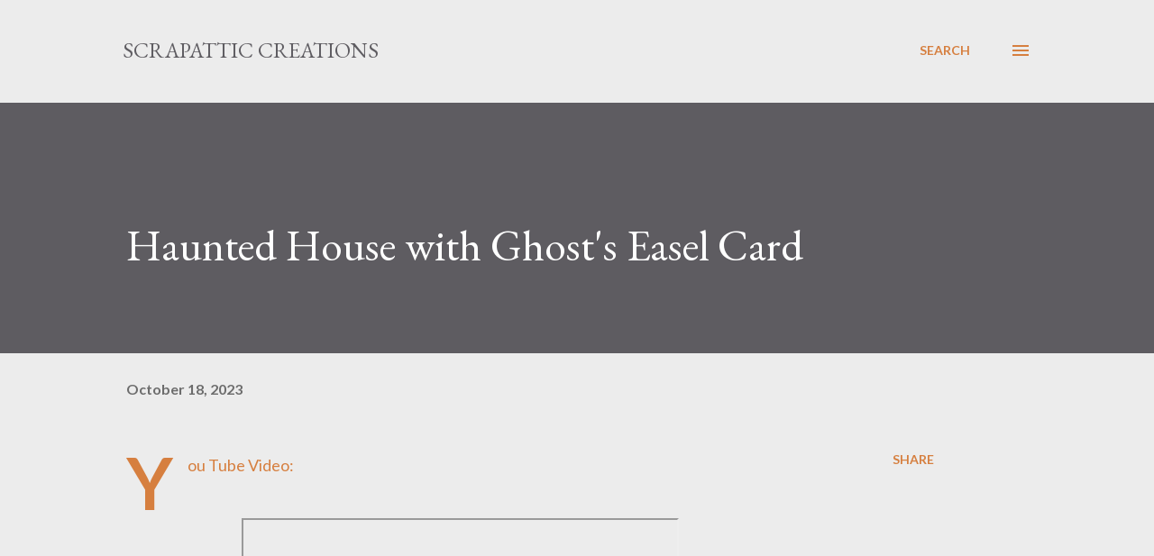

--- FILE ---
content_type: text/html; charset=utf-8
request_url: https://www.google.com/recaptcha/api2/aframe
body_size: 267
content:
<!DOCTYPE HTML><html><head><meta http-equiv="content-type" content="text/html; charset=UTF-8"></head><body><script nonce="4kS_6pmykwEOC3bGMf-iug">/** Anti-fraud and anti-abuse applications only. See google.com/recaptcha */ try{var clients={'sodar':'https://pagead2.googlesyndication.com/pagead/sodar?'};window.addEventListener("message",function(a){try{if(a.source===window.parent){var b=JSON.parse(a.data);var c=clients[b['id']];if(c){var d=document.createElement('img');d.src=c+b['params']+'&rc='+(localStorage.getItem("rc::a")?sessionStorage.getItem("rc::b"):"");window.document.body.appendChild(d);sessionStorage.setItem("rc::e",parseInt(sessionStorage.getItem("rc::e")||0)+1);localStorage.setItem("rc::h",'1769025997244');}}}catch(b){}});window.parent.postMessage("_grecaptcha_ready", "*");}catch(b){}</script></body></html>